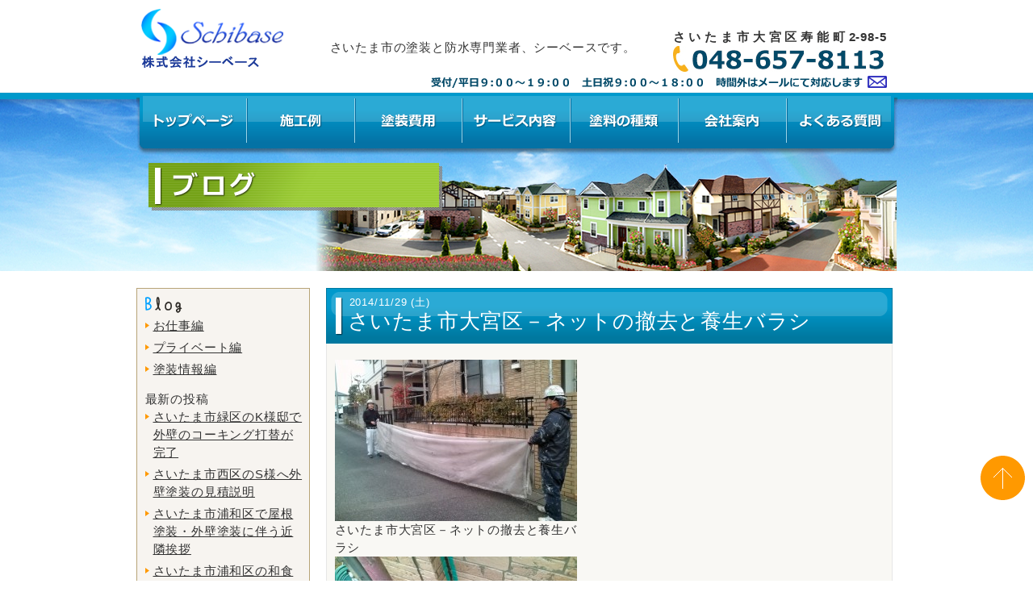

--- FILE ---
content_type: text/html; charset=UTF-8
request_url: https://schibase.com/blog/3939/
body_size: 34500
content:
<!DOCTYPE html>
<!--[if IE 7 ]><html class="ie ie7" lang="ja"><![endif]-->
<!--[if IE 8 ]><html class="ie ie8" lang="ja"><![endif]-->
<!--[if gte IE 9 ]><html class="ie" lang="ja"><![endif]-->
<!--[if !(IE)]><!--><html lang="ja"><!--<![endif]-->
<head>
<meta charset="UTF-8">
  <meta name="description" content="さいたま市大宮区のN様邸(外壁塗装、２階は通常塗装、１階はUVプロテクトクリア塗装、モール塗装、ベランダ防水塗装、シーリング打替)は、これから雨が降りそうなので塗装とコーキングは中止し、ネットの撤去と養生バラシを行いました。" />
 
  <meta name="keywords" content="さいたま市大宮区,外壁塗装,UVプロテクトクリア,塗装,防水" />
<meta name="viewport" content="width=935">
<meta name="format-detection" content="telephone=no, email=no">
<link rel="apple-touch-icon" href="https://schibase.com/prg/wp-content/themes/schibase/images/touch-icon.png">
<link rel="shortcut icon" href="https://schibase.com/prg/wp-content/themes/schibase/images/favicon.ico" type="image/vnd.microsoft.icon">
<link rel="stylesheet" href="https://schibase.com/prg/wp-content/themes/schibase/style.css?ver=1.2.0" media="all">
<script src="https://schibase.com/prg/wp-content/themes/schibase/js/jquery.min.js"></script>
<script type="text/javascript" src="https://schibase.com/prg/wp-content/themes/schibase/js/jquery-1.9.1.min.js"></script>
<script type="text/javascript">
   $(function(){
      $("#menu li").hover(function(){
         $("ul",this).show();
      },
      function(){
         $("ul",this).hide();
      });
   });
</script>

<script type="text/javascript">
$(function(){
	$('a[href^=#]').click(function(){
		var speed = 800;
		var href= $(this).attr("href");
		var target = $(href == "#" || href == "" ? 'html' : href);
		var position = target.offset().top;
		$("html, body").animate({scrollTop:position}, speed, "swing");
		return false;
	});
});
</script>
<script>
  (function(i,s,o,g,r,a,m){i['GoogleAnalyticsObject']=r;i[r]=i[r]||function(){
  (i[r].q=i[r].q||[]).push(arguments)},i[r].l=1*new Date();a=s.createElement(o),
  m=s.getElementsByTagName(o)[0];a.async=1;a.src=g;m.parentNode.insertBefore(a,m)
  })(window,document,'script','//www.google-analytics.com/analytics.js','ga');

  ga('create', 'UA-57561344-1', 'auto');
  ga('require', 'displayfeatures');
  ga('send', 'pageview');

</script>
<title>さいたま市大宮区－ネットの撤去と養生バラシ &#8211; さいたま市の塗装専門業者による、外壁塗装や屋根塗装</title>
<meta name='robots' content='max-image-preview:large' />
<link rel="alternate" type="application/rss+xml" title="さいたま市の塗装専門業者による、外壁塗装や屋根塗装 &raquo; さいたま市大宮区－ネットの撤去と養生バラシ のコメントのフィード" href="https://schibase.com/blog/3939/feed/" />
<script type="text/javascript">
window._wpemojiSettings = {"baseUrl":"https:\/\/s.w.org\/images\/core\/emoji\/14.0.0\/72x72\/","ext":".png","svgUrl":"https:\/\/s.w.org\/images\/core\/emoji\/14.0.0\/svg\/","svgExt":".svg","source":{"concatemoji":"https:\/\/schibase.com\/prg\/wp-includes\/js\/wp-emoji-release.min.js?ver=6.3.7"}};
/*! This file is auto-generated */
!function(i,n){var o,s,e;function c(e){try{var t={supportTests:e,timestamp:(new Date).valueOf()};sessionStorage.setItem(o,JSON.stringify(t))}catch(e){}}function p(e,t,n){e.clearRect(0,0,e.canvas.width,e.canvas.height),e.fillText(t,0,0);var t=new Uint32Array(e.getImageData(0,0,e.canvas.width,e.canvas.height).data),r=(e.clearRect(0,0,e.canvas.width,e.canvas.height),e.fillText(n,0,0),new Uint32Array(e.getImageData(0,0,e.canvas.width,e.canvas.height).data));return t.every(function(e,t){return e===r[t]})}function u(e,t,n){switch(t){case"flag":return n(e,"\ud83c\udff3\ufe0f\u200d\u26a7\ufe0f","\ud83c\udff3\ufe0f\u200b\u26a7\ufe0f")?!1:!n(e,"\ud83c\uddfa\ud83c\uddf3","\ud83c\uddfa\u200b\ud83c\uddf3")&&!n(e,"\ud83c\udff4\udb40\udc67\udb40\udc62\udb40\udc65\udb40\udc6e\udb40\udc67\udb40\udc7f","\ud83c\udff4\u200b\udb40\udc67\u200b\udb40\udc62\u200b\udb40\udc65\u200b\udb40\udc6e\u200b\udb40\udc67\u200b\udb40\udc7f");case"emoji":return!n(e,"\ud83e\udef1\ud83c\udffb\u200d\ud83e\udef2\ud83c\udfff","\ud83e\udef1\ud83c\udffb\u200b\ud83e\udef2\ud83c\udfff")}return!1}function f(e,t,n){var r="undefined"!=typeof WorkerGlobalScope&&self instanceof WorkerGlobalScope?new OffscreenCanvas(300,150):i.createElement("canvas"),a=r.getContext("2d",{willReadFrequently:!0}),o=(a.textBaseline="top",a.font="600 32px Arial",{});return e.forEach(function(e){o[e]=t(a,e,n)}),o}function t(e){var t=i.createElement("script");t.src=e,t.defer=!0,i.head.appendChild(t)}"undefined"!=typeof Promise&&(o="wpEmojiSettingsSupports",s=["flag","emoji"],n.supports={everything:!0,everythingExceptFlag:!0},e=new Promise(function(e){i.addEventListener("DOMContentLoaded",e,{once:!0})}),new Promise(function(t){var n=function(){try{var e=JSON.parse(sessionStorage.getItem(o));if("object"==typeof e&&"number"==typeof e.timestamp&&(new Date).valueOf()<e.timestamp+604800&&"object"==typeof e.supportTests)return e.supportTests}catch(e){}return null}();if(!n){if("undefined"!=typeof Worker&&"undefined"!=typeof OffscreenCanvas&&"undefined"!=typeof URL&&URL.createObjectURL&&"undefined"!=typeof Blob)try{var e="postMessage("+f.toString()+"("+[JSON.stringify(s),u.toString(),p.toString()].join(",")+"));",r=new Blob([e],{type:"text/javascript"}),a=new Worker(URL.createObjectURL(r),{name:"wpTestEmojiSupports"});return void(a.onmessage=function(e){c(n=e.data),a.terminate(),t(n)})}catch(e){}c(n=f(s,u,p))}t(n)}).then(function(e){for(var t in e)n.supports[t]=e[t],n.supports.everything=n.supports.everything&&n.supports[t],"flag"!==t&&(n.supports.everythingExceptFlag=n.supports.everythingExceptFlag&&n.supports[t]);n.supports.everythingExceptFlag=n.supports.everythingExceptFlag&&!n.supports.flag,n.DOMReady=!1,n.readyCallback=function(){n.DOMReady=!0}}).then(function(){return e}).then(function(){var e;n.supports.everything||(n.readyCallback(),(e=n.source||{}).concatemoji?t(e.concatemoji):e.wpemoji&&e.twemoji&&(t(e.twemoji),t(e.wpemoji)))}))}((window,document),window._wpemojiSettings);
</script>
<style type="text/css">
img.wp-smiley,
img.emoji {
	display: inline !important;
	border: none !important;
	box-shadow: none !important;
	height: 1em !important;
	width: 1em !important;
	margin: 0 0.07em !important;
	vertical-align: -0.1em !important;
	background: none !important;
	padding: 0 !important;
}
</style>
	<link rel='stylesheet' id='wp-block-library-css' href='https://schibase.com/prg/wp-includes/css/dist/block-library/style.min.css?ver=6.3.7' type='text/css' media='all' />
<style id='classic-theme-styles-inline-css' type='text/css'>
/*! This file is auto-generated */
.wp-block-button__link{color:#fff;background-color:#32373c;border-radius:9999px;box-shadow:none;text-decoration:none;padding:calc(.667em + 2px) calc(1.333em + 2px);font-size:1.125em}.wp-block-file__button{background:#32373c;color:#fff;text-decoration:none}
</style>
<style id='global-styles-inline-css' type='text/css'>
body{--wp--preset--color--black: #000000;--wp--preset--color--cyan-bluish-gray: #abb8c3;--wp--preset--color--white: #ffffff;--wp--preset--color--pale-pink: #f78da7;--wp--preset--color--vivid-red: #cf2e2e;--wp--preset--color--luminous-vivid-orange: #ff6900;--wp--preset--color--luminous-vivid-amber: #fcb900;--wp--preset--color--light-green-cyan: #7bdcb5;--wp--preset--color--vivid-green-cyan: #00d084;--wp--preset--color--pale-cyan-blue: #8ed1fc;--wp--preset--color--vivid-cyan-blue: #0693e3;--wp--preset--color--vivid-purple: #9b51e0;--wp--preset--gradient--vivid-cyan-blue-to-vivid-purple: linear-gradient(135deg,rgba(6,147,227,1) 0%,rgb(155,81,224) 100%);--wp--preset--gradient--light-green-cyan-to-vivid-green-cyan: linear-gradient(135deg,rgb(122,220,180) 0%,rgb(0,208,130) 100%);--wp--preset--gradient--luminous-vivid-amber-to-luminous-vivid-orange: linear-gradient(135deg,rgba(252,185,0,1) 0%,rgba(255,105,0,1) 100%);--wp--preset--gradient--luminous-vivid-orange-to-vivid-red: linear-gradient(135deg,rgba(255,105,0,1) 0%,rgb(207,46,46) 100%);--wp--preset--gradient--very-light-gray-to-cyan-bluish-gray: linear-gradient(135deg,rgb(238,238,238) 0%,rgb(169,184,195) 100%);--wp--preset--gradient--cool-to-warm-spectrum: linear-gradient(135deg,rgb(74,234,220) 0%,rgb(151,120,209) 20%,rgb(207,42,186) 40%,rgb(238,44,130) 60%,rgb(251,105,98) 80%,rgb(254,248,76) 100%);--wp--preset--gradient--blush-light-purple: linear-gradient(135deg,rgb(255,206,236) 0%,rgb(152,150,240) 100%);--wp--preset--gradient--blush-bordeaux: linear-gradient(135deg,rgb(254,205,165) 0%,rgb(254,45,45) 50%,rgb(107,0,62) 100%);--wp--preset--gradient--luminous-dusk: linear-gradient(135deg,rgb(255,203,112) 0%,rgb(199,81,192) 50%,rgb(65,88,208) 100%);--wp--preset--gradient--pale-ocean: linear-gradient(135deg,rgb(255,245,203) 0%,rgb(182,227,212) 50%,rgb(51,167,181) 100%);--wp--preset--gradient--electric-grass: linear-gradient(135deg,rgb(202,248,128) 0%,rgb(113,206,126) 100%);--wp--preset--gradient--midnight: linear-gradient(135deg,rgb(2,3,129) 0%,rgb(40,116,252) 100%);--wp--preset--font-size--small: 13px;--wp--preset--font-size--medium: 20px;--wp--preset--font-size--large: 36px;--wp--preset--font-size--x-large: 42px;--wp--preset--spacing--20: 0.44rem;--wp--preset--spacing--30: 0.67rem;--wp--preset--spacing--40: 1rem;--wp--preset--spacing--50: 1.5rem;--wp--preset--spacing--60: 2.25rem;--wp--preset--spacing--70: 3.38rem;--wp--preset--spacing--80: 5.06rem;--wp--preset--shadow--natural: 6px 6px 9px rgba(0, 0, 0, 0.2);--wp--preset--shadow--deep: 12px 12px 50px rgba(0, 0, 0, 0.4);--wp--preset--shadow--sharp: 6px 6px 0px rgba(0, 0, 0, 0.2);--wp--preset--shadow--outlined: 6px 6px 0px -3px rgba(255, 255, 255, 1), 6px 6px rgba(0, 0, 0, 1);--wp--preset--shadow--crisp: 6px 6px 0px rgba(0, 0, 0, 1);}:where(.is-layout-flex){gap: 0.5em;}:where(.is-layout-grid){gap: 0.5em;}body .is-layout-flow > .alignleft{float: left;margin-inline-start: 0;margin-inline-end: 2em;}body .is-layout-flow > .alignright{float: right;margin-inline-start: 2em;margin-inline-end: 0;}body .is-layout-flow > .aligncenter{margin-left: auto !important;margin-right: auto !important;}body .is-layout-constrained > .alignleft{float: left;margin-inline-start: 0;margin-inline-end: 2em;}body .is-layout-constrained > .alignright{float: right;margin-inline-start: 2em;margin-inline-end: 0;}body .is-layout-constrained > .aligncenter{margin-left: auto !important;margin-right: auto !important;}body .is-layout-constrained > :where(:not(.alignleft):not(.alignright):not(.alignfull)){max-width: var(--wp--style--global--content-size);margin-left: auto !important;margin-right: auto !important;}body .is-layout-constrained > .alignwide{max-width: var(--wp--style--global--wide-size);}body .is-layout-flex{display: flex;}body .is-layout-flex{flex-wrap: wrap;align-items: center;}body .is-layout-flex > *{margin: 0;}body .is-layout-grid{display: grid;}body .is-layout-grid > *{margin: 0;}:where(.wp-block-columns.is-layout-flex){gap: 2em;}:where(.wp-block-columns.is-layout-grid){gap: 2em;}:where(.wp-block-post-template.is-layout-flex){gap: 1.25em;}:where(.wp-block-post-template.is-layout-grid){gap: 1.25em;}.has-black-color{color: var(--wp--preset--color--black) !important;}.has-cyan-bluish-gray-color{color: var(--wp--preset--color--cyan-bluish-gray) !important;}.has-white-color{color: var(--wp--preset--color--white) !important;}.has-pale-pink-color{color: var(--wp--preset--color--pale-pink) !important;}.has-vivid-red-color{color: var(--wp--preset--color--vivid-red) !important;}.has-luminous-vivid-orange-color{color: var(--wp--preset--color--luminous-vivid-orange) !important;}.has-luminous-vivid-amber-color{color: var(--wp--preset--color--luminous-vivid-amber) !important;}.has-light-green-cyan-color{color: var(--wp--preset--color--light-green-cyan) !important;}.has-vivid-green-cyan-color{color: var(--wp--preset--color--vivid-green-cyan) !important;}.has-pale-cyan-blue-color{color: var(--wp--preset--color--pale-cyan-blue) !important;}.has-vivid-cyan-blue-color{color: var(--wp--preset--color--vivid-cyan-blue) !important;}.has-vivid-purple-color{color: var(--wp--preset--color--vivid-purple) !important;}.has-black-background-color{background-color: var(--wp--preset--color--black) !important;}.has-cyan-bluish-gray-background-color{background-color: var(--wp--preset--color--cyan-bluish-gray) !important;}.has-white-background-color{background-color: var(--wp--preset--color--white) !important;}.has-pale-pink-background-color{background-color: var(--wp--preset--color--pale-pink) !important;}.has-vivid-red-background-color{background-color: var(--wp--preset--color--vivid-red) !important;}.has-luminous-vivid-orange-background-color{background-color: var(--wp--preset--color--luminous-vivid-orange) !important;}.has-luminous-vivid-amber-background-color{background-color: var(--wp--preset--color--luminous-vivid-amber) !important;}.has-light-green-cyan-background-color{background-color: var(--wp--preset--color--light-green-cyan) !important;}.has-vivid-green-cyan-background-color{background-color: var(--wp--preset--color--vivid-green-cyan) !important;}.has-pale-cyan-blue-background-color{background-color: var(--wp--preset--color--pale-cyan-blue) !important;}.has-vivid-cyan-blue-background-color{background-color: var(--wp--preset--color--vivid-cyan-blue) !important;}.has-vivid-purple-background-color{background-color: var(--wp--preset--color--vivid-purple) !important;}.has-black-border-color{border-color: var(--wp--preset--color--black) !important;}.has-cyan-bluish-gray-border-color{border-color: var(--wp--preset--color--cyan-bluish-gray) !important;}.has-white-border-color{border-color: var(--wp--preset--color--white) !important;}.has-pale-pink-border-color{border-color: var(--wp--preset--color--pale-pink) !important;}.has-vivid-red-border-color{border-color: var(--wp--preset--color--vivid-red) !important;}.has-luminous-vivid-orange-border-color{border-color: var(--wp--preset--color--luminous-vivid-orange) !important;}.has-luminous-vivid-amber-border-color{border-color: var(--wp--preset--color--luminous-vivid-amber) !important;}.has-light-green-cyan-border-color{border-color: var(--wp--preset--color--light-green-cyan) !important;}.has-vivid-green-cyan-border-color{border-color: var(--wp--preset--color--vivid-green-cyan) !important;}.has-pale-cyan-blue-border-color{border-color: var(--wp--preset--color--pale-cyan-blue) !important;}.has-vivid-cyan-blue-border-color{border-color: var(--wp--preset--color--vivid-cyan-blue) !important;}.has-vivid-purple-border-color{border-color: var(--wp--preset--color--vivid-purple) !important;}.has-vivid-cyan-blue-to-vivid-purple-gradient-background{background: var(--wp--preset--gradient--vivid-cyan-blue-to-vivid-purple) !important;}.has-light-green-cyan-to-vivid-green-cyan-gradient-background{background: var(--wp--preset--gradient--light-green-cyan-to-vivid-green-cyan) !important;}.has-luminous-vivid-amber-to-luminous-vivid-orange-gradient-background{background: var(--wp--preset--gradient--luminous-vivid-amber-to-luminous-vivid-orange) !important;}.has-luminous-vivid-orange-to-vivid-red-gradient-background{background: var(--wp--preset--gradient--luminous-vivid-orange-to-vivid-red) !important;}.has-very-light-gray-to-cyan-bluish-gray-gradient-background{background: var(--wp--preset--gradient--very-light-gray-to-cyan-bluish-gray) !important;}.has-cool-to-warm-spectrum-gradient-background{background: var(--wp--preset--gradient--cool-to-warm-spectrum) !important;}.has-blush-light-purple-gradient-background{background: var(--wp--preset--gradient--blush-light-purple) !important;}.has-blush-bordeaux-gradient-background{background: var(--wp--preset--gradient--blush-bordeaux) !important;}.has-luminous-dusk-gradient-background{background: var(--wp--preset--gradient--luminous-dusk) !important;}.has-pale-ocean-gradient-background{background: var(--wp--preset--gradient--pale-ocean) !important;}.has-electric-grass-gradient-background{background: var(--wp--preset--gradient--electric-grass) !important;}.has-midnight-gradient-background{background: var(--wp--preset--gradient--midnight) !important;}.has-small-font-size{font-size: var(--wp--preset--font-size--small) !important;}.has-medium-font-size{font-size: var(--wp--preset--font-size--medium) !important;}.has-large-font-size{font-size: var(--wp--preset--font-size--large) !important;}.has-x-large-font-size{font-size: var(--wp--preset--font-size--x-large) !important;}
.wp-block-navigation a:where(:not(.wp-element-button)){color: inherit;}
:where(.wp-block-post-template.is-layout-flex){gap: 1.25em;}:where(.wp-block-post-template.is-layout-grid){gap: 1.25em;}
:where(.wp-block-columns.is-layout-flex){gap: 2em;}:where(.wp-block-columns.is-layout-grid){gap: 2em;}
.wp-block-pullquote{font-size: 1.5em;line-height: 1.6;}
</style>
<link rel='stylesheet' id='contact-form-7-css' href='https://schibase.com/prg/wp-content/plugins/contact-form-7/includes/css/styles.css?ver=5.4.2' type='text/css' media='all' />
<link rel='stylesheet' id='wp-pagenavi-css' href='https://schibase.com/prg/wp-content/plugins/wp-pagenavi/pagenavi-css.css?ver=2.70' type='text/css' media='all' />
<link rel='stylesheet' id='jquery.lightbox.min.css-css' href='https://schibase.com/prg/wp-content/plugins/wp-jquery-lightbox/styles/lightbox.min.css?ver=1.4.8.2' type='text/css' media='all' />
<script type='text/javascript' src='https://schibase.com/prg/wp-includes/js/jquery/jquery.min.js?ver=3.7.0' id='jquery-core-js'></script>
<script type='text/javascript' src='https://schibase.com/prg/wp-includes/js/jquery/jquery-migrate.min.js?ver=3.4.1' id='jquery-migrate-js'></script>
<link rel="https://api.w.org/" href="https://schibase.com/wp-json/" /><link rel="alternate" type="application/json" href="https://schibase.com/wp-json/wp/v2/posts/3939" /><link rel="EditURI" type="application/rsd+xml" title="RSD" href="https://schibase.com/prg/xmlrpc.php?rsd" />
<meta name="generator" content="WordPress 6.3.7" />
<link rel="canonical" href="https://schibase.com/blog/3939/" />
<link rel='shortlink' href='https://schibase.com/?p=3939' />
<link rel="alternate" type="application/json+oembed" href="https://schibase.com/wp-json/oembed/1.0/embed?url=https%3A%2F%2Fschibase.com%2Fblog%2F3939%2F" />
<link rel="alternate" type="text/xml+oembed" href="https://schibase.com/wp-json/oembed/1.0/embed?url=https%3A%2F%2Fschibase.com%2Fblog%2F3939%2F&#038;format=xml" />

</head>
<body>

<a id="top" name="top"></a>
<!--▼ヘッダー ここから▼-->
<div id="header" class="clearfix">
	<div class="box">
		<div class="header-left">
			<a href="https://schibase.com/"><img class="logo" src="https://schibase.com/prg/wp-content/themes/schibase/images/logo.png?ver=1.1.1" alt="お客様の大切な資産を塗装で守るシーベース" /></a>
		</div>
		<div class="header-right">
			<div class="header-right-l">
				<h1>さいたま市の塗装と防水専門業者、シーベースです。</h1>
			</div>
			<div class="header-right-r">
				<address style="display:block; font-style: normal; font-weight: bold; text-align:justify; text-align-last:justify;">さいたま市大宮区寿能町2-98-5</address>
				<img class="header-tel" src="https://schibase.com/prg/wp-content/themes/schibase/images/header-tel.jpg?ver=1.0.0" alt="TEL:048-657-8113" />
			</div>
			<br class="last" />
			<a href="mailto:tana-1025@coral.plala.or.jp">
                          <img class="header-info" src="https://schibase.com/prg/wp-content/themes/schibase/images/header-bussiness-hour.gif" alt="" />
                        </a>
			<br class="last" />
		</div>
		<br class="last" />
	</div>
		<div class="header-area">
		<div class="box">
			<ul id="menu">
				<li class="navi1"><a href="https://schibase.com/"><img src="https://schibase.com/prg/wp-content/themes/schibase/images/navi1.png" alt="トップページ" /></a></li>
				<li class="navi2"><a href="https://schibase.com/result/"><img src="https://schibase.com/prg/wp-content/themes/schibase/images/navi2.png" alt="施工例" /></a></li>
				<li class="navi3"><a href="https://schibase.com/cost/"><img src="https://schibase.com/prg/wp-content/themes/schibase/images/navi3.png" alt="塗装費用" /></a></li>
				<li class="navi4"><a href="https://schibase.com/service/"><img src="https://schibase.com/prg/wp-content/themes/schibase/images/navi4.png" alt="サービス内容" /></a></li>
				<li class="navi5"><a href="https://schibase.com/kind/"><img src="https://schibase.com/prg/wp-content/themes/schibase/images/navi5.png" alt="塗料の種類" /></a></li>
				<li class="navi6"><a href="https://schibase.com/outline/"><img src="https://schibase.com/prg/wp-content/themes/schibase/images/navi6.png" alt="会社案内" /></a>
					<br class="last" />
					<ul class="sub">
						<li class="navi06_1"><a href="https://schibase.com/outline/"><img src="https://schibase.com/prg/wp-content/themes/schibase/images/navi6_1.png" width="216" height="51" alt="" /></a></li>
						<li class="navi06_2"><a href="https://schibase.com/greeting/"><img src="https://schibase.com/prg/wp-content/themes/schibase/images/navi6_2.png" width="216" height="50" alt="" /></a></li>
						<li class="navi06_3"><a href="https://schibase.com/craftsman/"><img src="https://schibase.com/prg/wp-content/themes/schibase/images/navi6_3.png" width="216" height="50" alt="" /></a></li>
					</ul>
				</li>
				<li class="navi7"><a href="https://schibase.com/question/"><img src="https://schibase.com/prg/wp-content/themes/schibase/images/navi7.png" alt="よくある質問" /></a>
					<br class="last" />
					<ul class="sub">
						<li class="navi07_1"><a href="https://schibase.com/question2/"><img src="https://schibase.com/prg/wp-content/themes/schibase/images/navi7_1.png" width="216" height="51" alt="" /></a></li>
						<li class="navi07_2"><a href="https://schibase.com/question/"><img src="https://schibase.com/prg/wp-content/themes/schibase/images/navi7_2.png" width="216" height="51" alt="" /></a></li>
					</ul>
				</li>
			</ul>


			<img class="label" src="https://schibase.com/img/blog/header.png" alt="シーベースブログ" /></a>
		</div><!-- .box -->
	</div><!-- .header-area -->
</div><!-- #header -->

<div class="box blog">
	<!--▼ サイドバー ここから ▼-->
	    <div id="contents-left">
            <div class="side-box">
		<img class="side-blog-midashi" src="https://schibase.com/prg/wp-content/themes/schibase/images/blog-midashi.png" alt="blog" />
		<ul class="blog-cat">
			<li><a href="https://schibase.com/blog/work/">お仕事編</a></li>
			<li><a href="https://schibase.com/blog/private/">プライベート編</a></li>
			<li><a href="https://schibase.com/blog/paint-info/">塗装情報編</a></li>
		</ul>
		<p class="post-midashi">最新の投稿</p>
		<ul class="blog-cat">
				<li><a href="https://schibase.com/blog/40730/">さいたま市緑区のK様邸で外壁のコーキング打替が完了</a></li>
				<li><a href="https://schibase.com/blog/40717/">さいたま市西区のS様へ外壁塗装の見積説明</a></li>
				<li><a href="https://schibase.com/blog/40715/">さいたま市浦和区で屋根塗装・外壁塗装に伴う近隣挨拶</a></li>
				<li><a href="https://schibase.com/blog/40709/">さいたま市浦和区の和食店より内壁の塗装の見積依頼</a></li>
				<li><a href="https://schibase.com/blog/40684/">さいたま市北区のT様と屋根塗装や外壁塗装の契約</a></li>
			</ul>
		<br />
	</div>
            <div class="contact-box">
            <a class="opacity btn" href="https://schibase.com/contact/"><img class="side-btn-contact" src="https://schibase.com/prg/wp-content/themes/schibase/images/side-btn-contact.jpg?ver=1.0.0" alt="お問い合わせ" /></a>
        </div>

        <a class="opacity" href="https://schibase.com/distinguish/"><img class="side-banner" src="https://schibase.com/prg/wp-content/themes/schibase/images/side-box-distinguish.jpg" alt="良い業者の見分け方" /></a>

        <a class="opacity" href="https://schibase.com/completion/"><img class="side-banner" src="https://schibase.com/prg/wp-content/themes/schibase/images/side-box-flow.jpg" alt="お問い合わせから完工まで" /></a>
        <a class="opacity" href="https://schibase.com/success/"><img class="side-banner" src="https://schibase.com/prg/wp-content/themes/schibase/images/banner-success.jpg" alt="成功する外壁塗装" /></a>

        <img class="side-title" src="https://schibase.com/prg/wp-content/themes/schibase/images/side-title-company.gif" alt="会社案内" />
        <div class="side-box">
            <ul class="side-navi">
                <li class="first"><a href="https://schibase.com/outline/">会社概要</a></li>
                <li><a href="https://schibase.com/greeting/">代表あいさつ</a></li>
                <li><a href="https://schibase.com/craftsman/">職人さんたち</a></li>
            </ul>
        </div>

        <a class="opacity" href="https://schibase.com/voice/"><img class="side-banner" src="https://schibase.com/prg/wp-content/themes/schibase/images/banner-voice.jpg" alt="お客様の声" /></a>
        <a class="opacity" href="https://schibase.com/glossary/"><img class="side-banner" src="https://schibase.com/prg/wp-content/themes/schibase/images/banner-glossary.jpg" alt="よくわかる用語集" /></a>
        <a class="opacity" href="https://schibase.com/building/"><img class="side-banner" src="https://schibase.com/prg/wp-content/themes/schibase/images/banner-meisyou.jpg" alt="建築に役立つ建物名称" /></a>
        <a class="opacity" href="https://schibase.com/insurance/"><img class="side-banner" src="https://schibase.com/prg/wp-content/themes/schibase/images/banner-insurance.jpg" alt="火災保険適用" /></a>
        <a class="opacity" href="https://schibase.com/grant/"><img class="side-banner" src="https://schibase.com/prg/wp-content/themes/schibase/images/banner-grant.jpg" alt="助成金について" /></a>

        <div class="side-box">
            <img class="side-title-video" src="https://schibase.com/prg/wp-content/themes/schibase/images/side-title-video.gif" alt="ビデオで見る塗装工事" />
            <ul class="video">
                <li class="first">
                    <a class="opacity" href="https://schibase.com/movie/"><img class="yt" src="https://schibase.com/prg/wp-content/themes/schibase/images/side-yt-video.jpg" alt="" /></a>
                    <a class="opacity" href="https://schibase.com/movie/"><img class="btn-yt" src="https://schibase.com/prg/wp-content/themes/schibase/images/side-btn-video.jpg" alt="塗装工事をビデオで見る" /></a>
                </li>
            </ul>
        </div>

	<a class="opacity" href="https://schibase.com/security/"><img class="side-banner" src="https://schibase.com/prg/wp-content/themes/schibase/images/side-box-security.jpg" alt="あんしん保証" /></a>

        <a class="opacity" href="https://schibase.com/blog/"><img class="side-banner" src="https://schibase.com/prg/wp-content/themes/schibase/images/banner-blog.jpg" alt="シーベースブログ" /></a>
        <a class="opacity" href="https://schibase.com/recruit/"><img class="side-banner" src="https://schibase.com/prg/wp-content/themes/schibase/images/banner-recruit.jpg" alt="協力業者募集" /></a>
                    
    </div>	<!--▲ サイドバー ここまで▲-->

	<!--▼ メインコンテンツ ここから ▼-->
	<div id="contents-right">
	
				<div class="title">
			<div class="sub-title">2014/11/29&nbsp;(土)</div>
			<div class="main-title">さいたま市大宮区－ネットの撤去と養生バラシ</div>
		</div>
		<div class="cont-box bg-gray">
			<div class="blog-cont"><div id="attachment_3940" style="width: 310px" class="wp-caption alignnone"><a href="https://schibase.com/prg/wp-content/uploads/2015/05/2014.11.29n-1.jpg" rel="lightbox[3939]"><img aria-describedby="caption-attachment-3940" decoding="async" fetchpriority="high" class="size-medium wp-image-3940" src="https://schibase.com/prg/wp-content/uploads/2015/05/2014.11.29n-1-300x200.jpg" alt="さいたま市大宮区－ネットの撤去と養生バラシ" width="300" height="200" srcset="https://schibase.com/prg/wp-content/uploads/2015/05/2014.11.29n-1-300x200.jpg 300w, https://schibase.com/prg/wp-content/uploads/2015/05/2014.11.29n-1-615x409.jpg 615w, https://schibase.com/prg/wp-content/uploads/2015/05/2014.11.29n-1.jpg 787w" sizes="(max-width: 300px) 100vw, 300px" /></a><p id="caption-attachment-3940" class="wp-caption-text">さいたま市大宮区－ネットの撤去と養生バラシ</p></div>
<div id="attachment_3941" style="width: 310px" class="wp-caption alignnone"><a href="https://schibase.com/prg/wp-content/uploads/2015/05/2014.11.29n-2.jpg" rel="lightbox[3939]"><img aria-describedby="caption-attachment-3941" decoding="async" class="size-medium wp-image-3941" src="https://schibase.com/prg/wp-content/uploads/2015/05/2014.11.29n-2-300x200.jpg" alt="20141129084956" width="300" height="200" srcset="https://schibase.com/prg/wp-content/uploads/2015/05/2014.11.29n-2-300x200.jpg 300w, https://schibase.com/prg/wp-content/uploads/2015/05/2014.11.29n-2-615x409.jpg 615w, https://schibase.com/prg/wp-content/uploads/2015/05/2014.11.29n-2.jpg 787w" sizes="(max-width: 300px) 100vw, 300px" /></a><p id="caption-attachment-3941" class="wp-caption-text">20141129084956</p></div>
<p>&nbsp;</p>
<p>　さいたま市大宮区のN様邸(外壁塗装、２階は通常塗装、１階はUVプロテクトクリア塗装、モール塗装、ベランダ防水塗装、シーリング打替)は、これから雨が降りそうなので塗装とコーキングは中止し、ネットの撤去と養生バラシを行いました。</p>
<p><a href="https://schibase.com/result/1178/" target="_blank">施工例</a></p>
<p><a href="https://schibase.com/voice/513/" target="_blank">お客様の声</a></p>
<br class="last" /></div>
			
		
			<div class="page-navi mb0 clearfix">
								<span class="navi-left">&laquo;<a href="https://schibase.com/blog/6448/" rel="prev">前の記事へ</a></span>
								<span class="navi-center"><a href="https://schibase.com/blog/work/">記事一覧へ</a></span>
								<span class="navi-right"><a href="https://schibase.com/blog/3944/" rel="next">次の記事へ</a>&raquo;</span>
								<br class="last" />
			</div>
		</div>
	</div>
	<!-- ▲ メインコンテンツ ここまで▲-->

<br class="last" />
</div>
<a class="opacity" href="#top"><img class="btn-top" src="https://schibase.com/prg/wp-content/themes/schibase/images/btn-top.png" alt="" /></a>
<!--▼フッター ここから▼-->
<div id="footer" class="clearfix">
    <div class="box">
        <div class="footer-logo">
            <a href="https://schibase.com/"><img class="logo" src="https://schibase.com/prg/wp-content/themes/schibase/images/logo.png?ver=1.1.1" alt="お客様の大切な資産を塗装で守るシーベース" /></a>
        </div>
        <div class="footer-navi">
            <ul class="footer-navi">
                <li><a href="https://schibase.com/">トップページ</a></li>
                <li><a href="https://schibase.com/sitemap/">サイトマップ</a></li>
                <li><a href="https://schibase.com/policy/">プライバシーポリシー</a></li>
                <br class="last" />
            </ul>
        </div>
        <br class="last" />

        <div class="company-info">
            〒330ー0805 さいたま市大宮区寿能町2-98-5<br>
            建設業許可番号 / 埼玉県知事 許可 ( 般-1 ) 第 72588 号
        </div>
        <div class="footer-tel">
            <img class="footer-tel" src="https://schibase.com/prg/wp-content/themes/schibase/images/footer-tel.jpg?ver=1.0.0" alt="TEL:048-657-8113" />
        </div>
        <div class="footer-contact">
            <a class="opacity" href="https://schibase.com/contact/"><img class="footer-btn" src="https://schibase.com/prg/wp-content/themes/schibase/images/footer-btn-contact.jpg" alt="お問い合わせ" /></a>
        </div>
        <br class="last" />
        <div class="footer-city">
            <p>主な施工対象地域</p>
            <p>さいたま市、上尾市、桶川市、伊奈町、蓮田市、川口市、蕨市、戸田市、埼玉県、埼玉県近県</p>
        </div>
    </div>
</div>

<div class="copyright">Copyright 2014 Schibase All Rights Reserved.</div>

<script type='text/javascript' src='https://schibase.com/prg/wp-includes/js/dist/vendor/wp-polyfill-inert.min.js?ver=3.1.2' id='wp-polyfill-inert-js'></script>
<script type='text/javascript' src='https://schibase.com/prg/wp-includes/js/dist/vendor/regenerator-runtime.min.js?ver=0.13.11' id='regenerator-runtime-js'></script>
<script type='text/javascript' src='https://schibase.com/prg/wp-includes/js/dist/vendor/wp-polyfill.min.js?ver=3.15.0' id='wp-polyfill-js'></script>
<script type='text/javascript' id='contact-form-7-js-extra'>
/* <![CDATA[ */
var wpcf7 = {"api":{"root":"https:\/\/schibase.com\/wp-json\/","namespace":"contact-form-7\/v1"}};
/* ]]> */
</script>
<script type='text/javascript' src='https://schibase.com/prg/wp-content/plugins/contact-form-7/includes/js/index.js?ver=5.4.2' id='contact-form-7-js'></script>
<script type='text/javascript' src='https://schibase.com/prg/wp-content/plugins/wp-jquery-lightbox/jquery.touchwipe.min.js?ver=1.4.8.2' id='wp-jquery-lightbox-swipe-js'></script>
<script type='text/javascript' id='wp-jquery-lightbox-js-extra'>
/* <![CDATA[ */
var JQLBSettings = {"showTitle":"1","showCaption":"1","showNumbers":"1","fitToScreen":"1","resizeSpeed":"400","showDownload":"0","navbarOnTop":"0","marginSize":"100","slideshowSpeed":"4000","prevLinkTitle":"\u524d\u306e\u753b\u50cf","nextLinkTitle":"\u6b21\u306e\u753b\u50cf","closeTitle":"\u30ae\u30e3\u30e9\u30ea\u30fc\u3092\u9589\u3058\u308b","image":"\u753b\u50cf ","of":"\u306e","download":"\u30c0\u30a6\u30f3\u30ed\u30fc\u30c9","pause":"(\u30b9\u30e9\u30a4\u30c9\u30b7\u30e7\u30fc\u3092\u505c\u6b62\u3059\u308b)","play":"(\u30b9\u30e9\u30a4\u30c9\u30b7\u30e7\u30fc\u3092\u518d\u751f\u3059\u308b)"};
/* ]]> */
</script>
<script type='text/javascript' src='https://schibase.com/prg/wp-content/plugins/wp-jquery-lightbox/jquery.lightbox.min.js?ver=1.4.8.2' id='wp-jquery-lightbox-js'></script>
</body>
</html>